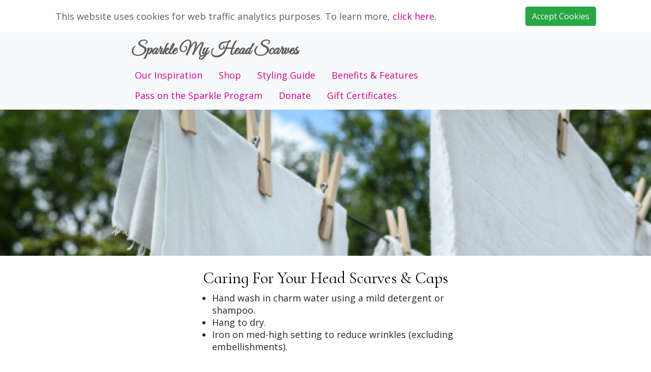

--- FILE ---
content_type: text/html; charset=UTF-8
request_url: https://sparklemyheadscarves.com/care-instructions
body_size: 2552
content:
<!DOCTYPE html>
<html lang="en">
<head>
    <meta charset="utf-8">
    <meta name="viewport" content="width=device-width, initial-scale=1">

    <!-- CSRF Token -->
    <meta name="csrf-token" content="nktCsWVS4cDLHGH4xIZVZT4Yy3lTzOwSRPcsAwKk">

    <title>Care Instructions&nbsp;|&nbsp;SparkleMyHeadScarves</title>
    <link rel='icon' href="https://sparklemyheadscarves.com/favicon.ico" type="image/x-icon"/>
    <!-- Scripts -->
    <script src="https://sparklemyheadscarves.com/js/bootstrap/bootstrap.min.js" defer></script>

    <!-- Fonts -->
    <link rel="dns-prefetch" href="//fonts.gstatic.com">

    <!-- Styles -->
    <link href="https://sparklemyheadscarves.com/css/style.min.css" rel="stylesheet">

                    <style>
            /*GET SCREEN SIZE - LOAD CORRECT SIZE HERO*/
            @media  only screen and (min-width: 1901px){.hero{background-image: url("/storage/images/heros/care-instructions-hero.jpg")}}
            @media  only screen and (max-width: 1900px){.hero{background-image: url("/storage/images/heros/lg/care-instructions-hero.jpg")}}
            @media  only screen and (max-width: 1060px){.hero{background-image: url("/storage/images/heros/md/care-instructions-hero.jpg")}}
            @media  only screen and (max-width: 700px){.hero{background-image: url("/storage/images/heros/sm/care-instructions-hero.jpg")}}
        </style>
            <meta name="description" content="

	Hand wash in charm water using a mild detergent or shampoo.
	Hang to dry.&amp;nbsp;
	Iron on med-high setting to reduce wrinkles (excluding em...">
        
            <script src="/js/utils/cookies.js" type="application/javascript" rel="script"></script>
<!-- Google Tag Manager -->
    <script>
        if(getCookie('cookieconsent') == null){
            setCookie('cookieconsent', 'false', '1');
        }
    </script>
    <!-- End Google Tag Manager -->
</head>
<body>
<!-- Google Tag Manager (noscript) -->
<noscript>
    <iframe src="https://www.googletagmanager.com/ns.html?id=GTM-MWZTBQR" height="0" width="0" style="display:none;visibility:hidden"></iframe>
</noscript>
<!-- End Google Tag Manager (noscript) -->
        <div id="cookie-consent-banner" class="alert alert-light my-0 d-none">
    <div class="d-flex align-items-center justify-content-center justify-content-around">
        <div class="d-flex flex-column">
            <p class="my-auto">This website uses cookies for web traffic analytics purposes. To learn more, <a href="/privacy" title="Learn more about our Cookie Policy & Privacy Statement">click here</a>.</p>
        </div>
        <div class="d-flex flex-column">
            <a id="btnAcceptCookies" href="#" class="btn btn-success text-light" title="Accept Cookies">Accept Cookies</a>
        </div>
    </div>
</div>
<script>
    let btnAcceptCookies = document.getElementById('btnAcceptCookies');
    let cookieConsentBanner = document.getElementById('cookie-consent-banner');
    btnAcceptCookies.addEventListener('click', function(){
        setCookie('cookieconsent', 'true', '1825');
        enableCookieScripts();
    });
    function enableCookieScripts(){
        cookieConsentBanner.parentElement.removeChild(cookieConsentBanner);
        //fire scripts that use cookies
                setGTM();
                setFunctionalCookies();
        setPlainTextScripts();
    }
    function setFunctionalCookies(){
        //replace all src with data-src
        let consentFunctional = document.getElementsByClassName('cookie-consent-functional');
        for(let i = 0; i < consentFunctional.length; i++){
            consentFunctional[i].src = consentFunctional[i].dataset.src;
            consentFunctional[i].dataset.src = '';
        }
    }
    function setPlainTextScripts(){
        //replace all text/plain with text/javascript
        let consentPlainText = document.getElementsByTagName('script');
        for(let i = 0; i < consentPlainText.length; i++){
            if(consentPlainText[i].type == 'text/plain'){
                consentPlainText[i].type = 'text/javascript';
            }
        }
    }
</script>
        <nav class="navbar navbar-expand-md navbar-fixed-top navbar-light bg-light main-nav">
    <div class="container w-lg-50">
        <ul class="nav navbar-nav mr-auto" id="mobile-brand">
            <li class="nav-item">
                <a class="nav-link brand" href="/" title="Go to Home Page">Sparkle My Head Scarves</a>
            </li>
        </ul>
        <button class="navbar-toggler" type="button" data-toggle="collapse" data-target="#main-nav">
            <span class="navbar-toggler-icon"></span>
        </button>
        <div class="collapse navbar-collapse flex-column" id="main-nav">
            <ul class="nav navbar-nav mr-auto" id="desktop-brand">
                <li class="nav-item">
                    <a class="nav-link brand" href="/" title="Go to Home Page">Sparkle My Head Scarves</a>
                </li>
            </ul>
            <ul class="nav navbar-nav text-center">
                                    <li class="nav-item mx-2">
                        <a class="nav-link" href="/our-inspiration/"
                           title="Go to Our Inspiration"
                                                    >
                            Our Inspiration
                        </a>
                    </li>
                                    <li class="nav-item mx-2">
                        <a class="nav-link" href="/shop/"
                           title="Go to Shop"
                                                            target="_blank"
                                rel="noopener"
                                                    >
                            Shop
                        </a>
                    </li>
                                    <li class="nav-item mx-2">
                        <a class="nav-link" href="/styling-guide/"
                           title="Go to Styling Guide"
                                                    >
                            Styling Guide
                        </a>
                    </li>
                                    <li class="nav-item mx-2">
                        <a class="nav-link" href="/benefits-features/"
                           title="Go to Benefits &amp; Features"
                                                    >
                            Benefits &amp; Features
                        </a>
                    </li>
                                    <li class="nav-item mx-2">
                        <a class="nav-link" href="/pass-on-the-sparkle/"
                           title="Go to Pass on the Sparkle Program"
                                                    >
                            Pass on the Sparkle Program
                        </a>
                    </li>
                                    <li class="nav-item mx-2">
                        <a class="nav-link" href="/donate/"
                           title="Go to Donate"
                                                    >
                            Donate
                        </a>
                    </li>
                                    <li class="nav-item mx-2">
                        <a class="nav-link" href="/gift-certificates/"
                           title="Go to Gift Certificates"
                                                    >
                            Gift Certificates
                        </a>
                    </li>
                            </ul>
        </div>
    </div>
</nav>
    <main>
            <div class="container-fluid p-0">
        <div class="hero-image hero"></div>
    </div>
                                        <div class="row my-3 mx-1">
    <div class="col-12 col-lg-6 mx-auto">
        <h1 class="my-2 text-center">Caring For Your Head Scarves & Caps</h1>
        <div class="center-align">
<ul>
	<li>Hand wash in charm water using a mild detergent or shampoo.</li>
	<li>Hang to dry.&nbsp;</li>
	<li>Iron on med-high setting to reduce wrinkles (excluding embellishments).</li>
</ul>
</div>

<p>&nbsp;</p>

<p>On certain materials a slub or an imperfection may be found; this is an attraction of something hand made, not mass produced.</p>
    </div>
</div>                            </main>

    <footer class="navbar footer navbar-light bg-light py-2 mt-1">
    <div class="container-fluid">
        <div class="row row-no-gutters w-100">
                                    <div class="col-4 offset-md-2 text-center">                    <h3 title="Open Services" class="cursor-pointer" data-toggle="collapse" href="#column-0" role="button" aria-expanded="false" aria-controls="column-0">Services</h3>
                    <ul class="footer-nav list-unstyled collapse" id="column-0">
                                                    <li>
                                <a href="/care-instructions/" title="Go to Care Instructions"
                                                                   >Care Instructions</a>
                            </li>
                                            </ul>
                </div>
                                <div class="col-4 text-center">                    <h3 title="Open Company" class="cursor-pointer" data-toggle="collapse" href="#column-1" role="button" aria-expanded="false" aria-controls="column-1">Company</h3>
                    <ul class="footer-nav list-unstyled collapse" id="column-1">
                                                    <li>
                                <a href="/about/" title="Go to About Us"
                                                                   >About Us</a>
                            </li>
                                                    <li>
                                <a href="/blog/" title="Go to Blog"
                                                                   >Blog</a>
                            </li>
                                                    <li>
                                <a href="/contact/" title="Go to Contact Us"
                                                                   >Contact Us</a>
                            </li>
                                                    <li>
                                <a href="/testimonials/" title="Go to Testimonials"
                                                                   >Testimonials</a>
                            </li>
                                                    <li>
                                <a href="/wholesale/" title="Go to Wholesale"
                                                                   >Wholesale</a>
                            </li>
                                            </ul>
                </div>
                                    <div class="col-2 d-flex flex-wrap">
                    <div class="row d-flex flex-nowrap">
                        <a class="mx-1" href="http://www.facebook.com/sparkleheadscarves/" title="Go to our Facebook Page" target="_blank" rel="noopener" aria-label="Facebook">
                            <i class="fa fa-facebook-square fa-2x"></i>
                        </a>
                        <a class="mx-1" href="https://www.instagram.com/sparklemyheadscarves/" title="Go to our Instagram" target="_blank" rel="noopener" aria-label="Twitter">
                            <i class="fa fa-instagram fa-2x"></i>
                        </a>
                    </div>
                                        <div class="row d-flex flex-nowrap align-items-start">
                        <ul class="list-unstyled mb-0">
                                                            <li>
                                    <a class="mx-1 small text-nowrap" href="/privacy/" title="Go to our Privacy Policy">
                                        Privacy Policy
                                    </a>
                                </li>
                                                    </ul>
                    </div>
                                    </div>
            </div>
        </div>
    </div>
</footer>
    <script src="https://sparklemyheadscarves.com/js/jquery/jquery.min.js"></script>
        <script>
        if(getCookie('cookieconsent') == 'true'){
            enableCookieScripts();
        }else{
            document.getElementById("cookie-consent-banner").classList.remove("d-none");
            document.getElementById("cookie-consent-banner").classList.add("d-block");
        }
    </script>
    <script>
        $(document).ready(function(){
            $(".success-alert").delay(3500).slideUp(200, function() {
                $(this).alert('close');
            });
            $(".error-alert").delay(3500).slideUp(200, function() {
                $(this).alert('close');
            });
        });
    </script>
    <script defer>
        $(document).ready(function(){
            $(document).on('click',function(target){
                $('.footer-nav').collapse('hide')
            });
        });
    </script>
    <script defer>

        $(document).ready(function(){
           let url = window.location.pathname;
           let curr = $('a[href^="'+url+'"]');
           $('a').removeClass('current');
           if(url !== '/'){curr.addClass('current');}
        });
    </script>
</body>
</html>


--- FILE ---
content_type: text/css
request_url: https://sparklemyheadscarves.com/css/style.min.css
body_size: -74
content:
@import 'bootstrap/bootstrap.css';@import url('https://fonts.googleapis.com/css?family=Great+Vibes|Open+Sans|Cormorant+Infant&display=swap');@import "font-awesome/font-awesome.css";@import 'default.min.css';


--- FILE ---
content_type: text/css
request_url: https://sparklemyheadscarves.com/css/default.min.css
body_size: 1794
content:
:root{--primary-purple:   #C9C3EB;--primary-pink:     #FFDFDF;--primary-black:    #5C5C5C;--secondary-black:  #333333;--tertiary-black:   #262626;--primary-grey:     #BFBFBF;--primary-white:    #D6D6D6;--link:#cc0099;--link-hover:#cc00cc;--link-visited: #ff0066;--link-active: #9900cc;--font-primary:'Great Vibes', cursive;--font-secondary:'Cormorant Infant', serif;--font-open-sans:'Open Sans', sans-serif}::-webkit-scrollbar{width:10px}::-webkit-scrollbar-track{background:#f1f1f1}::-webkit-scrollbar-thumb{background:#888}::-webkit-scrollbar-thumb:hover{background:#555}*{padding:0;margin:0}html{height:100%}body{font:18px var(--font-open-sans),Helvetica,Arial,sans-serif;position:relative;min-height:100%}main{min-height:100%;position:relative;padding-bottom:3rem;padding-top:0}a{color:var(--link,#cc0099)}a.current{color:var(--link-active,#9900cc);text-decoration:underline}a:active{color:var(--link-active,#9900cc);text-decoration:underline}a:visited{color:var(--link-visited,#ff0066)}a:hover{color:var(--link-hover,#cc00cc);text-decoration:underline}a h2,.btn.btn-link{color:var(--link,#cc0099)}a h2,.btn.btn-link:visited{color:var(--link-visited,#ff0066)}a h2,.btn.btn-link:hover{color:var(--link-hover,#cc00cc);text-decoration:underline}a h2,.btn.btn-link:active{color:var(--link-active,#9900cc);text-decoration:underline}div.img-cover{position:relative}div.img-cover img{opacity:1;display:block;width:100%;height:auto;transition:.3s ease;backface-visibility:hidden}div.center-align{display:flex;justify-content:center}div.img-cover .img-cover-txt{display:block;transition:none;opacity:1;position:inherit;top:auto;left:auto;transform:none;-ms-transform:none;text-align:center}div.img-cover:hover img{opacity:.3}div.img-cover:hover .img-cover-txt{display:block;width:100%;opacity:1}.img-cover-txt h3.sparkle{font-size:2.5rem}h1,h2,h3,h4,h5,h6{font:18px var(--font-secondary),sans-serif;color:#000}h1{font-size:2rem}h2{font-size:1.5rem}h3{font-size:1.3rem}h4{font-size:1rem}h5{font-size:.75em}h6{font-size:.66em}p{color:var(--primary-black,#5C5C5C)}ul:not(.list-group-flush):not(.list-unstyled):not(.nav),ol:not(.ol-steps){margin-left:5rem}nav ol,nav ul,footer ol,footer ul{margin-left:0}.marker{background-color:var(--link,#cc0099);color:#fff}nav.navbar.navbar-expand-md.navbar-fixed-top.navbar-light.bg-light.main-nav{position:sticky;top:0;z-index:999}.navbar-light .navbar-nav .nav-link{color:var(--link,#cc0099)}.navbar-light .navbar-nav .nav-link:hover{color:var(--link-hover,#cc00cc);text-decoration:underline}.navbar-light .navbar-nav .nav-link:active{color:var(--link-active,#9900cc);text-decoration:underline}.nav-link{font:18px var(--font-open-sans),Helvetica,Arial,sans-serif}.bg-primary-black{background-color:var(--primary-black,#5C5C5C)}.bg-primary-grey{background-color:var(--primary-grey,#BFBFBF)}.brand{font:36px var(--font-primary),Helvetica,Arial,sans-serif;color:var(--primary-black,#5C5C5C)!important;font-weight:600}.brand:hover{text-decoration:none!important}#desktop-brand{display:block}#mobile-brand{display:none}footer.footer{position:absolute;bottom:0;right:0;left:0;width:100%;z-index:999}a>i.fa{color:var(--primary-black,#5C5C5C)}a>i.fa:hover{color:var(--link,#cc0099)}.navbar-hr{position:absolute;top:15px;z-index:1;padding-bottom:10px;padding-top:10px;width:50%}.navbar-toggler{border:none}div.hero-image{overflow:hidden;width:100%;height:40vh;background-repeat:no-repeat;background-size:cover;background-position:0 -10em;background-attachment:fixed}blockquote{text-align:center}pre>cite{text-align:right}pre{font-family:var(--font-primary);font-size:24px;text-align:end}span.sparkle{font-family:var(--font-primary);font-size:1.5rem}h1.sparkle,h2.sparkle,h3.sparkle,h4.sparkle,h5.sparkle,h6.sparkle,p.sparkle{font-family:var(--font-primary);font-size:1.5rem}.carousel-caption h4{font-size:2rem}.carousel-caption{left:0;right:0;background-color:rgba(255,255,255,.7)}.carousel-inner{width:35vw}.card-title{font-size:2rem}.card-horizontal{display:flex;flex:1 1}.card-horizontal.reverse{flex-direction:row-reverse}.ol-steps>li:before{content:"Step " counter(elementcounter)". ";counter-increment:elementcounter;font-weight:700}.ol-steps>li{margin-bottom:.5rem}.ol-steps{list-style-type:none;counter-reset:elementcounter}.vh-20{max-height:20vh}.min-vh-50{min-height:50vh}.card-home{width:15vw}.card-home h1,.card-home h2,.card-home h3,.card-home h4,.card-home h5,.card-home h6,.card-home p{color:#fff}.card-home:hover h1,.card-home:hover h2,.card-home:hover h3,.card-home:hover h4,.card-home:hover h5,.card-home:hover h6,.card-home:hover p{color:rgba(255,255,255,.75)}.card-img-home{width:100%;height:25%;border-radius:calc(.25rem - 1px);background-position:50%;background-repeat:no-repeat;background-size:cover}.card-body-home{position:absolute;bottom:0;width:100%;height:100%;background-color:rgba(0,0,0,.3)}.img-card-body{height:15vh;width:100%}.bar{color:#fff;background-color:var(--primary-black,#5C5C5C);height:50vh;border-top:1px #000 outset;border-bottom:1px gray outset;margin-bottom:-1em!important}.bar h1,.bar h2,.bar h3,.bar h4,.bar h5,.bar h6,.bar p{color:#fff}.bar i.fa{color:#fff}.bar-light{color:#000;background-color:var(--primary-grey,#BFBFBF);height:50vh}.bar a:hover{color:var(--link-hover,#cc00cc)}.list-group-item{background-color:initial}.fa-10x{font-size:10em}.custom-file-label{overflow:hidden}.max-h-100{max-height:100vh}.max-h-75{max-height:75vh}.max-h-50{max-height:50vh}.max-h-25{max-height:25vh}.max-w-100{max-width:100vw}.max-w-75{max-width:75vw}.max-w-50{max-width:50vw}.max-w-25{max-width:25vw}.vw-100{width:100vw}.vw-75{width:75vw}.vw-50{width:50vw}.vw-25{width:25vw}.nav-pills .nav-link.active,.nav-pills .show>.nav-link{color:#fff;background-color:var(--link-active,#9900cc)}.nav-pills .nav-link{width:30vw}.nav-pills .nav-link:not(.active):visited{color:var(--link,#cc0099)}.nav-pills .nav-link:not(.active):hover{color:#fff;background-color:#dd5b50;cursor:pointer}.nav-pills .nav-link:not(.active):active{color:var(--link-active,#9900cc)}#btnNewPost:visited{color:var(--link,#cc0099)}#btnNewPost:hover{color:var(--link-hover,#cc00cc)}#btnNewPost:active{color:var(--link-active,#9900cc)}.row{margin:0}.cursor-pointer{cursor:pointer}.grecaptcha-badge{opacity:0}@media only screen and (max-width:768px){#mobile-brand{display:block}ul:not(.list-group-flush,.list-unstyled),ol:not(.ol-steps){margin-left:2rem}ul:not(.list-group-flush):not(.list-unstyled):not(.nav),ol:not(.ol-steps){margin-left:1.5rem}.brand{font-size:24px!important}#desktop-brand{display:none}div.hero-image{background-attachment:unset;background-position:unset}.card-horizontal{flex-direction:column}.card-horizontal.reverse{flex-direction:column}.carousel-inner{width:100%}p{font-size:1rem}span.sparkle{font-size:1.5rem}h2{font-size:2rem}h3{font-size:1.33rem}h1.sparkle,h2.sparkle,h3.sparkle,h4.sparkle,h5.sparkle,h6.sparkle,p.sparkle{font-size:2rem}footer.footer{bottom:-2rem}}@media only screen and (min-width:769px){.nav-pills .nav-link.active:after{float:right;content:'>';font-weight:700;text-align:center}}@media only screen and (min-width:993px){.w-lg-50{width:75%}div.img-cover .img-cover-txt{display:none;transition:.3s ease;opacity:0;position:absolute;top:50%;left:50%;transform:translate(-50%,-50%);-ms-transform:translate(-50%,-50%);text-align:center}}@media only screen and (min-width:1099px){.w-lg-50{width:70%}.nav-pills .nav-link{width:auto}}@media only screen and (max-width:1199px){.card-home{width:auto}.img-card-body{height:auto}}@media only screen and (min-width:1200px){.w-lg-50{max-width:65%}}@media only screen and (min-width: 768px){.brand {font-size: 32px !important;}}

--- FILE ---
content_type: text/javascript
request_url: https://sparklemyheadscarves.com/js/utils/cookies.js
body_size: 198
content:
function setCookie(cname, cvalue, exdays) {let d = new Date();d.setTime(d.getTime() + (exdays*24*60*60*1000));let e = "expires="+ d.toUTCString();document.cookie = cname + "=" + cvalue + ";" + e + ";path=/";}
function getCookie(name){var re = new RegExp(name + "=([^;]+)");var value = re.exec(document.cookie);return (value != null) ? unescape(value[1]) : null;}
function setGTM(){
    (function(w,d,s,l,i){w[l]=w[l]||[];w[l].push({'gtm.start':
            new Date().getTime(),event:'gtm.js'});var f=d.getElementsByTagName(s)[0],
        j=d.createElement(s),dl=l!='dataLayer'?'&l='+l:'';j.async=true;j.src=
        'https://www.googletagmanager.com/gtm.js?id='+i+dl;f.parentNode.insertBefore(j,f);
    })(window,document,'script','dataLayer','GTM-MWZTBQR');
}
